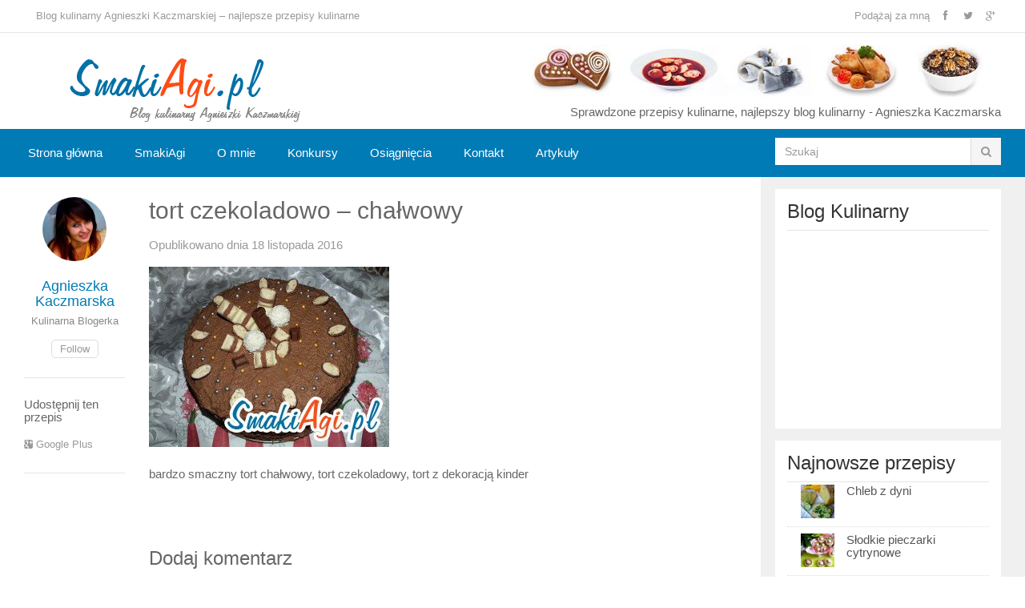

--- FILE ---
content_type: text/html; charset=UTF-8
request_url: http://www.smakiagi.pl/przepis/917/tort-czekoladowo-chalwowy/tort-5/
body_size: 13684
content:
<!DOCTYPE html>
<html class="no-js" lang="pl-PL">
<head>
<meta charset="UTF-8">
<meta name="viewport" content="width=device-width, initial-scale=1">
<title>tort czekoladowo - chałwowy - Blog kulinarny</title>
<meta name="keywords" content="Blog o gotowaniu, blog kulinarny, Agnieszka Kaczmarska, przepisy kulinarne, przepisy na dania, kuchnia domowa, zdrowe jedzenie, testowanie produktów"/>
<meta name="author" content="Agnieszka Kaczmarska" />
<meta name="robots" content="all,index,follow" />
<meta name="revisit-after" content="2 days" />
<meta HTTP-EQUIV="Content-Language" CONTENT="pl" />
<link rel="profile" href="http://gmpg.org/xfn/11">
<link rel="pingback" href="http://www.smakiagi.pl/xmlrpc.php">

<meta name='robots' content='index, follow, max-image-preview:large, max-snippet:-1, max-video-preview:-1' />

	<!-- This site is optimized with the Yoast SEO plugin v19.7.1 - https://yoast.com/wordpress/plugins/seo/ -->
	<meta name="description" content="Blog o gotowaniu Agnieszka Kaczmarska - SmakiAgi.pl Sprawdzone przepisy kulinarne ze zdjęciami. Blog o gotowaniu Agnieszki Kaczmarskiej. Przepisy na smaczne dania, ciasta, sałatki i potrawy!" />
	<link rel="canonical" href="http://www.smakiagi.pl/wp-content/uploads/2016/11/tort-5.jpg" />
	<meta property="og:locale" content="pl_PL" />
	<meta property="og:type" content="article" />
	<meta property="og:title" content="tort czekoladowo - chałwowy - Blog kulinarny" />
	<meta property="og:description" content="Blog o gotowaniu Agnieszka Kaczmarska - SmakiAgi.pl Sprawdzone przepisy kulinarne ze zdjęciami. Blog o gotowaniu Agnieszki Kaczmarskiej. Przepisy na smaczne dania, ciasta, sałatki i potrawy!" />
	<meta property="og:url" content="http://www.smakiagi.pl/wp-content/uploads/2016/11/tort-5.jpg" />
	<meta property="og:site_name" content="Blog kulinarny" />
	<meta property="article:publisher" content="https://web.facebook.com/smakiagipl-110915598992958/" />
	<meta property="article:modified_time" content="2016-11-18T17:11:46+00:00" />
	<meta property="og:image" content="http://www.smakiagi.pl/wp-content/uploads/2016/11/tort-5.jpg" />
	<meta property="og:image:width" content="808" />
	<meta property="og:image:height" content="606" />
	<meta property="og:image:type" content="image/jpeg" />
	<meta name="twitter:card" content="summary" />
	<meta name="twitter:site" content="@SmakiAgi" />
	<script type="application/ld+json" class="yoast-schema-graph">{"@context":"https://schema.org","@graph":[{"@type":"WebPage","@id":"http://www.smakiagi.pl/wp-content/uploads/2016/11/tort-5.jpg","url":"http://www.smakiagi.pl/wp-content/uploads/2016/11/tort-5.jpg","name":"tort czekoladowo - chałwowy - Blog kulinarny","isPartOf":{"@id":"http://www.smakiagi.pl/#website"},"primaryImageOfPage":{"@id":"http://www.smakiagi.pl/wp-content/uploads/2016/11/tort-5.jpg#primaryimage"},"image":{"@id":"http://www.smakiagi.pl/wp-content/uploads/2016/11/tort-5.jpg#primaryimage"},"thumbnailUrl":"http://www.smakiagi.pl/wp-content/uploads/2016/11/tort-5.jpg","datePublished":"2016-11-18T17:11:04+00:00","dateModified":"2016-11-18T17:11:46+00:00","description":"Blog o gotowaniu Agnieszka Kaczmarska - SmakiAgi.pl Sprawdzone przepisy kulinarne ze zdjęciami. Blog o gotowaniu Agnieszki Kaczmarskiej. Przepisy na smaczne dania, ciasta, sałatki i potrawy!","breadcrumb":{"@id":"http://www.smakiagi.pl/wp-content/uploads/2016/11/tort-5.jpg#breadcrumb"},"inLanguage":"pl-PL","potentialAction":[{"@type":"ReadAction","target":["http://www.smakiagi.pl/wp-content/uploads/2016/11/tort-5.jpg"]}]},{"@type":"ImageObject","inLanguage":"pl-PL","@id":"http://www.smakiagi.pl/wp-content/uploads/2016/11/tort-5.jpg#primaryimage","url":"http://www.smakiagi.pl/wp-content/uploads/2016/11/tort-5.jpg","contentUrl":"http://www.smakiagi.pl/wp-content/uploads/2016/11/tort-5.jpg","width":808,"height":606,"caption":"tort z masą czekoladową i chałwową"},{"@type":"BreadcrumbList","@id":"http://www.smakiagi.pl/wp-content/uploads/2016/11/tort-5.jpg#breadcrumb","itemListElement":[{"@type":"ListItem","position":1,"name":"Strona główna","item":"http://www.smakiagi.pl/"},{"@type":"ListItem","position":2,"name":"Tort czekoladowo &#8211; chałwowy","item":"http://www.smakiagi.pl/przepis/917/tort-czekoladowo-chalwowy/"},{"@type":"ListItem","position":3,"name":"tort czekoladowo &#8211; chałwowy"}]},{"@type":"WebSite","@id":"http://www.smakiagi.pl/#website","url":"http://www.smakiagi.pl/","name":"Blog kulinarny","description":"Gotowanie, zdrowe przepisy kulinarne dla dzieci i niemowląt","potentialAction":[{"@type":"SearchAction","target":{"@type":"EntryPoint","urlTemplate":"http://www.smakiagi.pl/?s={search_term_string}"},"query-input":"required name=search_term_string"}],"inLanguage":"pl-PL"}]}</script>
	<!-- / Yoast SEO plugin. -->


<link rel='dns-prefetch' href='//s.w.org' />
<link rel="alternate" type="application/rss+xml" title="Blog kulinarny &raquo; Kanał z wpisami" href="http://www.smakiagi.pl/feed/" />
<link rel="alternate" type="application/rss+xml" title="Blog kulinarny &raquo; Kanał z komentarzami" href="http://www.smakiagi.pl/comments/feed/" />
<link rel="alternate" type="application/rss+xml" title="Blog kulinarny &raquo; tort czekoladowo &#8211; chałwowy Kanał z komentarzami" href="http://www.smakiagi.pl/przepis/917/tort-czekoladowo-chalwowy/tort-5/feed/" />
<script type="text/javascript">
window._wpemojiSettings = {"baseUrl":"https:\/\/s.w.org\/images\/core\/emoji\/14.0.0\/72x72\/","ext":".png","svgUrl":"https:\/\/s.w.org\/images\/core\/emoji\/14.0.0\/svg\/","svgExt":".svg","source":{"concatemoji":"http:\/\/www.smakiagi.pl\/wp-includes\/js\/wp-emoji-release.min.js?ver=6.0.11"}};
/*! This file is auto-generated */
!function(e,a,t){var n,r,o,i=a.createElement("canvas"),p=i.getContext&&i.getContext("2d");function s(e,t){var a=String.fromCharCode,e=(p.clearRect(0,0,i.width,i.height),p.fillText(a.apply(this,e),0,0),i.toDataURL());return p.clearRect(0,0,i.width,i.height),p.fillText(a.apply(this,t),0,0),e===i.toDataURL()}function c(e){var t=a.createElement("script");t.src=e,t.defer=t.type="text/javascript",a.getElementsByTagName("head")[0].appendChild(t)}for(o=Array("flag","emoji"),t.supports={everything:!0,everythingExceptFlag:!0},r=0;r<o.length;r++)t.supports[o[r]]=function(e){if(!p||!p.fillText)return!1;switch(p.textBaseline="top",p.font="600 32px Arial",e){case"flag":return s([127987,65039,8205,9895,65039],[127987,65039,8203,9895,65039])?!1:!s([55356,56826,55356,56819],[55356,56826,8203,55356,56819])&&!s([55356,57332,56128,56423,56128,56418,56128,56421,56128,56430,56128,56423,56128,56447],[55356,57332,8203,56128,56423,8203,56128,56418,8203,56128,56421,8203,56128,56430,8203,56128,56423,8203,56128,56447]);case"emoji":return!s([129777,127995,8205,129778,127999],[129777,127995,8203,129778,127999])}return!1}(o[r]),t.supports.everything=t.supports.everything&&t.supports[o[r]],"flag"!==o[r]&&(t.supports.everythingExceptFlag=t.supports.everythingExceptFlag&&t.supports[o[r]]);t.supports.everythingExceptFlag=t.supports.everythingExceptFlag&&!t.supports.flag,t.DOMReady=!1,t.readyCallback=function(){t.DOMReady=!0},t.supports.everything||(n=function(){t.readyCallback()},a.addEventListener?(a.addEventListener("DOMContentLoaded",n,!1),e.addEventListener("load",n,!1)):(e.attachEvent("onload",n),a.attachEvent("onreadystatechange",function(){"complete"===a.readyState&&t.readyCallback()})),(e=t.source||{}).concatemoji?c(e.concatemoji):e.wpemoji&&e.twemoji&&(c(e.twemoji),c(e.wpemoji)))}(window,document,window._wpemojiSettings);
</script>
<style type="text/css">
img.wp-smiley,
img.emoji {
	display: inline !important;
	border: none !important;
	box-shadow: none !important;
	height: 1em !important;
	width: 1em !important;
	margin: 0 0.07em !important;
	vertical-align: -0.1em !important;
	background: none !important;
	padding: 0 !important;
}
</style>
	<link rel='stylesheet' id='validate-engine-css-css'  href='http://www.smakiagi.pl/wp-content/plugins/wysija-newsletters/css/validationEngine.jquery.css?ver=2.7' type='text/css' media='all' />
<link rel='stylesheet' id='wp-block-library-css'  href='http://www.smakiagi.pl/wp-includes/css/dist/block-library/style.min.css?ver=6.0.11' type='text/css' media='all' />
<style id='global-styles-inline-css' type='text/css'>
body{--wp--preset--color--black: #000000;--wp--preset--color--cyan-bluish-gray: #abb8c3;--wp--preset--color--white: #ffffff;--wp--preset--color--pale-pink: #f78da7;--wp--preset--color--vivid-red: #cf2e2e;--wp--preset--color--luminous-vivid-orange: #ff6900;--wp--preset--color--luminous-vivid-amber: #fcb900;--wp--preset--color--light-green-cyan: #7bdcb5;--wp--preset--color--vivid-green-cyan: #00d084;--wp--preset--color--pale-cyan-blue: #8ed1fc;--wp--preset--color--vivid-cyan-blue: #0693e3;--wp--preset--color--vivid-purple: #9b51e0;--wp--preset--gradient--vivid-cyan-blue-to-vivid-purple: linear-gradient(135deg,rgba(6,147,227,1) 0%,rgb(155,81,224) 100%);--wp--preset--gradient--light-green-cyan-to-vivid-green-cyan: linear-gradient(135deg,rgb(122,220,180) 0%,rgb(0,208,130) 100%);--wp--preset--gradient--luminous-vivid-amber-to-luminous-vivid-orange: linear-gradient(135deg,rgba(252,185,0,1) 0%,rgba(255,105,0,1) 100%);--wp--preset--gradient--luminous-vivid-orange-to-vivid-red: linear-gradient(135deg,rgba(255,105,0,1) 0%,rgb(207,46,46) 100%);--wp--preset--gradient--very-light-gray-to-cyan-bluish-gray: linear-gradient(135deg,rgb(238,238,238) 0%,rgb(169,184,195) 100%);--wp--preset--gradient--cool-to-warm-spectrum: linear-gradient(135deg,rgb(74,234,220) 0%,rgb(151,120,209) 20%,rgb(207,42,186) 40%,rgb(238,44,130) 60%,rgb(251,105,98) 80%,rgb(254,248,76) 100%);--wp--preset--gradient--blush-light-purple: linear-gradient(135deg,rgb(255,206,236) 0%,rgb(152,150,240) 100%);--wp--preset--gradient--blush-bordeaux: linear-gradient(135deg,rgb(254,205,165) 0%,rgb(254,45,45) 50%,rgb(107,0,62) 100%);--wp--preset--gradient--luminous-dusk: linear-gradient(135deg,rgb(255,203,112) 0%,rgb(199,81,192) 50%,rgb(65,88,208) 100%);--wp--preset--gradient--pale-ocean: linear-gradient(135deg,rgb(255,245,203) 0%,rgb(182,227,212) 50%,rgb(51,167,181) 100%);--wp--preset--gradient--electric-grass: linear-gradient(135deg,rgb(202,248,128) 0%,rgb(113,206,126) 100%);--wp--preset--gradient--midnight: linear-gradient(135deg,rgb(2,3,129) 0%,rgb(40,116,252) 100%);--wp--preset--duotone--dark-grayscale: url('#wp-duotone-dark-grayscale');--wp--preset--duotone--grayscale: url('#wp-duotone-grayscale');--wp--preset--duotone--purple-yellow: url('#wp-duotone-purple-yellow');--wp--preset--duotone--blue-red: url('#wp-duotone-blue-red');--wp--preset--duotone--midnight: url('#wp-duotone-midnight');--wp--preset--duotone--magenta-yellow: url('#wp-duotone-magenta-yellow');--wp--preset--duotone--purple-green: url('#wp-duotone-purple-green');--wp--preset--duotone--blue-orange: url('#wp-duotone-blue-orange');--wp--preset--font-size--small: 13px;--wp--preset--font-size--medium: 20px;--wp--preset--font-size--large: 36px;--wp--preset--font-size--x-large: 42px;}.has-black-color{color: var(--wp--preset--color--black) !important;}.has-cyan-bluish-gray-color{color: var(--wp--preset--color--cyan-bluish-gray) !important;}.has-white-color{color: var(--wp--preset--color--white) !important;}.has-pale-pink-color{color: var(--wp--preset--color--pale-pink) !important;}.has-vivid-red-color{color: var(--wp--preset--color--vivid-red) !important;}.has-luminous-vivid-orange-color{color: var(--wp--preset--color--luminous-vivid-orange) !important;}.has-luminous-vivid-amber-color{color: var(--wp--preset--color--luminous-vivid-amber) !important;}.has-light-green-cyan-color{color: var(--wp--preset--color--light-green-cyan) !important;}.has-vivid-green-cyan-color{color: var(--wp--preset--color--vivid-green-cyan) !important;}.has-pale-cyan-blue-color{color: var(--wp--preset--color--pale-cyan-blue) !important;}.has-vivid-cyan-blue-color{color: var(--wp--preset--color--vivid-cyan-blue) !important;}.has-vivid-purple-color{color: var(--wp--preset--color--vivid-purple) !important;}.has-black-background-color{background-color: var(--wp--preset--color--black) !important;}.has-cyan-bluish-gray-background-color{background-color: var(--wp--preset--color--cyan-bluish-gray) !important;}.has-white-background-color{background-color: var(--wp--preset--color--white) !important;}.has-pale-pink-background-color{background-color: var(--wp--preset--color--pale-pink) !important;}.has-vivid-red-background-color{background-color: var(--wp--preset--color--vivid-red) !important;}.has-luminous-vivid-orange-background-color{background-color: var(--wp--preset--color--luminous-vivid-orange) !important;}.has-luminous-vivid-amber-background-color{background-color: var(--wp--preset--color--luminous-vivid-amber) !important;}.has-light-green-cyan-background-color{background-color: var(--wp--preset--color--light-green-cyan) !important;}.has-vivid-green-cyan-background-color{background-color: var(--wp--preset--color--vivid-green-cyan) !important;}.has-pale-cyan-blue-background-color{background-color: var(--wp--preset--color--pale-cyan-blue) !important;}.has-vivid-cyan-blue-background-color{background-color: var(--wp--preset--color--vivid-cyan-blue) !important;}.has-vivid-purple-background-color{background-color: var(--wp--preset--color--vivid-purple) !important;}.has-black-border-color{border-color: var(--wp--preset--color--black) !important;}.has-cyan-bluish-gray-border-color{border-color: var(--wp--preset--color--cyan-bluish-gray) !important;}.has-white-border-color{border-color: var(--wp--preset--color--white) !important;}.has-pale-pink-border-color{border-color: var(--wp--preset--color--pale-pink) !important;}.has-vivid-red-border-color{border-color: var(--wp--preset--color--vivid-red) !important;}.has-luminous-vivid-orange-border-color{border-color: var(--wp--preset--color--luminous-vivid-orange) !important;}.has-luminous-vivid-amber-border-color{border-color: var(--wp--preset--color--luminous-vivid-amber) !important;}.has-light-green-cyan-border-color{border-color: var(--wp--preset--color--light-green-cyan) !important;}.has-vivid-green-cyan-border-color{border-color: var(--wp--preset--color--vivid-green-cyan) !important;}.has-pale-cyan-blue-border-color{border-color: var(--wp--preset--color--pale-cyan-blue) !important;}.has-vivid-cyan-blue-border-color{border-color: var(--wp--preset--color--vivid-cyan-blue) !important;}.has-vivid-purple-border-color{border-color: var(--wp--preset--color--vivid-purple) !important;}.has-vivid-cyan-blue-to-vivid-purple-gradient-background{background: var(--wp--preset--gradient--vivid-cyan-blue-to-vivid-purple) !important;}.has-light-green-cyan-to-vivid-green-cyan-gradient-background{background: var(--wp--preset--gradient--light-green-cyan-to-vivid-green-cyan) !important;}.has-luminous-vivid-amber-to-luminous-vivid-orange-gradient-background{background: var(--wp--preset--gradient--luminous-vivid-amber-to-luminous-vivid-orange) !important;}.has-luminous-vivid-orange-to-vivid-red-gradient-background{background: var(--wp--preset--gradient--luminous-vivid-orange-to-vivid-red) !important;}.has-very-light-gray-to-cyan-bluish-gray-gradient-background{background: var(--wp--preset--gradient--very-light-gray-to-cyan-bluish-gray) !important;}.has-cool-to-warm-spectrum-gradient-background{background: var(--wp--preset--gradient--cool-to-warm-spectrum) !important;}.has-blush-light-purple-gradient-background{background: var(--wp--preset--gradient--blush-light-purple) !important;}.has-blush-bordeaux-gradient-background{background: var(--wp--preset--gradient--blush-bordeaux) !important;}.has-luminous-dusk-gradient-background{background: var(--wp--preset--gradient--luminous-dusk) !important;}.has-pale-ocean-gradient-background{background: var(--wp--preset--gradient--pale-ocean) !important;}.has-electric-grass-gradient-background{background: var(--wp--preset--gradient--electric-grass) !important;}.has-midnight-gradient-background{background: var(--wp--preset--gradient--midnight) !important;}.has-small-font-size{font-size: var(--wp--preset--font-size--small) !important;}.has-medium-font-size{font-size: var(--wp--preset--font-size--medium) !important;}.has-large-font-size{font-size: var(--wp--preset--font-size--large) !important;}.has-x-large-font-size{font-size: var(--wp--preset--font-size--x-large) !important;}
</style>
<link rel='stylesheet' id='gomedia-bootstrap-css-css'  href='http://www.smakiagi.pl/wp-content/themes/gomedia/assets/css/bootstrap.min.css' type='text/css' media='all' />
<link rel='stylesheet' id='gomedia-bootstrap-theme-css'  href='http://www.smakiagi.pl/wp-content/themes/gomedia/assets/css/bootstrap-theme.min.css' type='text/css' media='all' />
<link rel='stylesheet' id='gomedia-style-css'  href='http://www.smakiagi.pl/wp-content/themes/gomedia/style.min.css?ver=6.0.11' type='text/css' media='all' />
<script type='text/javascript' src='http://www.smakiagi.pl/wp-includes/js/jquery/jquery.min.js?ver=3.6.0' id='jquery-core-js'></script>
<script type='text/javascript' src='http://www.smakiagi.pl/wp-includes/js/jquery/jquery-migrate.min.js?ver=3.3.2' id='jquery-migrate-js'></script>
<link rel="https://api.w.org/" href="http://www.smakiagi.pl/wp-json/" /><link rel="alternate" type="application/json" href="http://www.smakiagi.pl/wp-json/wp/v2/media/919" /><link rel="EditURI" type="application/rsd+xml" title="RSD" href="http://www.smakiagi.pl/xmlrpc.php?rsd" />
<link rel="wlwmanifest" type="application/wlwmanifest+xml" href="http://www.smakiagi.pl/wp-includes/wlwmanifest.xml" /> 
<meta name="generator" content="WordPress 6.0.11" />
<link rel='shortlink' href='http://www.smakiagi.pl/?p=919' />
<link rel="alternate" type="application/json+oembed" href="http://www.smakiagi.pl/wp-json/oembed/1.0/embed?url=http%3A%2F%2Fwww.smakiagi.pl%2Fprzepis%2F917%2Ftort-czekoladowo-chalwowy%2Ftort-5%2F" />
<link rel="alternate" type="text/xml+oembed" href="http://www.smakiagi.pl/wp-json/oembed/1.0/embed?url=http%3A%2F%2Fwww.smakiagi.pl%2Fprzepis%2F917%2Ftort-czekoladowo-chalwowy%2Ftort-5%2F&#038;format=xml" />
<script>
	var lightbox_transition = 'elastic';
	var lightbox_speed = 800;
	var lightbox_fadeOut = 300;
	var lightbox_title = false;
	var lightbox_scalePhotos = true;
	var lightbox_scrolling = false;
	var lightbox_opacity = 0.201;
	var lightbox_open = false;
	var lightbox_returnFocus = true;
	var lightbox_trapFocus = true;
	var lightbox_fastIframe = true;
	var lightbox_preloading = true;
	var lightbox_overlayClose = true;
	var lightbox_escKey = false;
	var lightbox_arrowKey = false;
	var lightbox_loop = true;
	var lightbox_closeButton = false;
	var lightbox_previous = "previous";
	var lightbox_next = "next";
	var lightbox_close = "close";
	var lightbox_html = false;
	var lightbox_photo = false;
	var lightbox_width = '';
	var lightbox_height = '';
	var lightbox_innerWidth = 'false';
	var lightbox_innerHeight = 'false';
	var lightbox_initialWidth = '300';
	var lightbox_initialHeight = '100';
	
        var maxwidth=jQuery(window).width();
        if(maxwidth>768){maxwidth=768;}
        var lightbox_maxWidth = maxwidth;
        var lightbox_maxHeight = 500;
	
        var lightbox_slideshow = false;
	var lightbox_slideshowSpeed = 2500;
	var lightbox_slideshowAuto = true;
	var lightbox_slideshowStart = "start slideshow";
	var lightbox_slideshowStop = "stop slideshow";
	var lightbox_fixed = true;
	
	
			var lightbox_top = false;
		var lightbox_bottom = false;
		var lightbox_left = false;
		var lightbox_right = false;
		
	var lightbox_reposition = false;
	var lightbox_retinaImage = true;
	var lightbox_retinaUrl = false;
	var lightbox_retinaSuffix = "@2x.$1";
</script>
<meta name="template" content="GoMedia 1.0.5" />
<!--[if lt IE 9]>
<script src="http://www.smakiagi.pl/wp-content/themes/gomedia/assets/js/html5shiv.js"></script>
<![endif]-->
<!-- Custom CSS -->
<style>
body { font-family: arial,sans-serif;}
h1, h2, h3, h4, h5, h6 { font-family: "Open sans",sans-serif;}
.more-news, #recent-content-1 .section-title, .pagination .page-numbers, .sidebar .tabs-nav li a, .single h1.entry-title, .content-loop .hentry .entry-author a, .content-loop .hentry .entry-excerpt a, .single .entry-author a, .comment-des strong, .author-box .author-title, #respond .btn, .entry-header h3, .related-posts .section-title, .error-title, strong, #content .section-title, #content .page-title {
font-family: "open sans",sans-serif;}
.sidebar .widget ul li { padding: 3px 0 0 17px;}
</style>
<!-- Generated by https://wordpress.org/plugins/theme-junkie-custom-css/ -->
<meta name="profit_ad_site_id" content="845c5650-ae3a-11e6-9860-cd80350fea1b"/>
</head>

<body class="attachment attachment-template-default single single-attachment postid-919 attachmentid-919 attachment-jpeg">

<div id="page" class="hfeed site">

		
	<!-- Mobile navigation -->
	<a href="#primary-nav" class="mobile-menu"><i class="fa fa-bars"></i></a>

	<nav id="primary-nav" class="main-navigation" role="navigation">
		<div class="container clearfix">

			<ul id="primary-menu" class="sf-menu left"><li id="menu-item-44" class="menu-item menu-item-type-custom menu-item-object-custom menu-item-home menu-item-44"><a href="http://www.smakiagi.pl">Blog kulinarny Agnieszki Kaczmarskiej – najlepsze przepisy kulinarne</a></li>
</ul>
			<div class="header-social"><span>Podążaj za mną</span><a class="facebook" href="https://web.facebook.com/gotowanieewolbrompl-110915598992958/?fref=ts" data-toggle="tooltip" title="Facebook"><i class="fa fa-facebook"></i></a><a class="twitter" href="https://twitter.com/SmakiAgi" data-toggle="tooltip" title="Twitter"><i class="fa fa-twitter"></i></a><a class="google-plus" href="https://plus.google.com/u/0/b/112418494565740032264/112418494565740032264/" data-toggle="tooltip" title="Google Plus"><i class="fa fa-google-plus"></i></a></div>
		</div><!-- .container -->
	</nav><!-- #primary-nav -->


	<header id="header" class="site-header" role="banner">

		<div class="container">
			<div class="row">

				<div class="site-branding col-md-4">
					<div id="logo" class="left">
<a href="http://www.smakiagi.pl" rel="home">
<img class="logo" src="http://www.smakiagi.pl/wp-content/uploads/2016/01/log-1.png" alt="Blog kulinarny" />
</a>
</div>
				</div>
				
				<div id="header-ad" class="right col-md-8"><img src="http://www.smakiagi.pl/potrawy.jpg" title="Blog o gotowaniu, przepisy kulinarne, potrawy" alt="Blog kulinarny"/><br>
Sprawdzone przepisy kulinarne, najlepszy blog kulinarny - Agnieszka Kaczmarska</div>
			</div><!-- .row -->
		</div><!-- .container -->

	</header><!-- #header -->

	
	<nav id="secondary-nav" class="main-navigation" role="navigation">
		<div class="container">
			<div class="row">

				<ul id="secondary-menu" class="sf-menu col-md-9"><li id="menu-item-45" class="menu-item menu-item-type-custom menu-item-object-custom menu-item-home menu-item-45"><a href="http://www.smakiagi.pl">Strona główna</a></li>
<li id="menu-item-48" class="menu-item menu-item-type-custom menu-item-object-custom menu-item-48"><a href="http://www.smakiagi.pl/blog-smakiagi/">SmakiAgi</a></li>
<li id="menu-item-46" class="menu-item menu-item-type-custom menu-item-object-custom menu-item-46"><a href="http://www.smakiagi.pl/agnieszka-kaczmarska/">O mnie</a></li>
<li id="menu-item-47" class="menu-item menu-item-type-custom menu-item-object-custom menu-item-47"><a href="#">Konkursy</a></li>
<li id="menu-item-49" class="menu-item menu-item-type-custom menu-item-object-custom menu-item-49"><a href="#">Osiągnięcia</a></li>
<li id="menu-item-50" class="menu-item menu-item-type-custom menu-item-object-custom menu-item-50"><a href="http://www.smakiagi.pl/kontakt/">Kontakt</a></li>
<li id="menu-item-1443" class="menu-item menu-item-type-taxonomy menu-item-object-category menu-item-1443"><a href="http://www.smakiagi.pl/przepis/category/artykuly/">Artykuły</a></li>
</ul>
				<div id="nav-search" class="col-md-3 visible-md visible-lg">
	<form method="get" class="searchform" id="searchform" action="http://www.smakiagi.pl/" role="search">
		<div class="input-group">
			<input type="text" name="s" id="s" class="form-control" placeholder="Szukaj">
			<span class="input-group-btn">
				<button class="btn btn-muted" type="submit" name="submit" id="searchsubmit"><i class="fa fa-search"></i></button>
			</span>
		</div><!-- .input-group -->		
	</form>	
</div><!-- .nav-search .col-md-3 -->
			</div>
		</div><!-- .container -->
	</nav><!-- #secondary-nav -->


	<div id="main">
	<div class="container">
		<div class="row">

			<div id="content" class="col-md-9">
				<main class="site-main row" role="main">

				
					<div class="entry-info entry-header col-md-2">

	
	<section class="author-box">
		<img alt='' src='http://0.gravatar.com/avatar/f175588c5964633a888a4d3e029bb4b1?s=80&#038;d=mm&#038;r=g' srcset='http://0.gravatar.com/avatar/f175588c5964633a888a4d3e029bb4b1?s=160&#038;d=mm&#038;r=g 2x' class='avatar avatar-80 photo' height='80' width='80' loading='lazy'/>		<h3 class="author-title">
			<a class="author-name url fn n" href="http://www.smakiagi.pl/przepis/author/mysiunia/" rel="author">
				Agnieszka Kaczmarska			</a>
		</h3>
		<p>Kulinarna Blogerka</p>
		<p class="follow"><a href="" data-toggle="tooltip" title="Follow on Twitter">Follow</a></p>
	</section><!-- .author-box -->


		<div class="entry-categories">
		<h3>Udostępnij ten przepis</h3>            
		<ul>
			<li id="twitter" data-url="http://www.smakiagi.pl/przepis/917/tort-czekoladowo-chalwowy/tort-5/" data-text="tort czekoladowo &#8211; chałwowy" data-title="&lt;i class=&quot;fa fa-twitter&quot;&gt;&lt;/i&gt; Tweet"></li>
			<li id="facebook" data-url="http://www.smakiagi.pl/przepis/917/tort-czekoladowo-chalwowy/tort-5/" data-text="tort czekoladowo &#8211; chałwowy" data-title="&lt;i class=&quot;fa fa-facebook-square&quot;&gt;&lt;/i&gt; Facebook"></li>
			<li id="google-plus" data-url="http://www.smakiagi.pl/przepis/917/tort-czekoladowo-chalwowy/tort-5/" data-text="tort czekoladowo &#8211; chałwowy" data-title="&lt;i class=&quot;fa fa-google-plus-square&quot;&gt;&lt;/i&gt; Google Plus"></li>
			<li id="linkedin" data-url="http://www.smakiagi.pl/przepis/917/tort-czekoladowo-chalwowy/tort-5/" data-text="tort czekoladowo &#8211; chałwowy" data-title="&lt;i class=&quot;fa fa-linkedin-square&quot;&gt;&lt;/i&gt; LinkedIn"></li>             
		</ul>
	</div>

	
</div><!-- .col-md-2 -->

<article id="post-919" class="post-919 attachment type-attachment status-inherit hentry col-md-10">
	
	<header class="entry-header">

		<h1 class="entry-title">tort czekoladowo &#8211; chałwowy</h1>
		<div class="entry-meta">
			<time class="entry-date published" datetime="2016-11-18T18:11:04+01:00">Opublikowano dnia 18 listopada 2016</time>
								</div><!-- .entry-meta -->

	</header><!-- .entry-header -->

	<div class="entry-content">
		<p class="attachment"><a title="tort czekoladowo - chałwowy" href='http://www.smakiagi.pl/wp-content/uploads/2016/11/tort-5.jpg'><img width="300" height="225" src="http://www.smakiagi.pl/wp-content/uploads/2016/11/tort-5-300x225.jpg" class="attachment-medium size-medium" alt="tort z masą czekoladową i chałwową" loading="lazy" srcset="http://www.smakiagi.pl/wp-content/uploads/2016/11/tort-5-300x225.jpg 300w, http://www.smakiagi.pl/wp-content/uploads/2016/11/tort-5-768x576.jpg 768w, http://www.smakiagi.pl/wp-content/uploads/2016/11/tort-5-600x450.jpg 600w, http://www.smakiagi.pl/wp-content/uploads/2016/11/tort-5-210x158.jpg 210w, http://www.smakiagi.pl/wp-content/uploads/2016/11/tort-5.jpg 808w" sizes="(max-width: 300px) 100vw, 300px" /></a></p>
<p>bardzo smaczny tort chałwowy, tort czekoladowy, tort z dekoracją kinder</p>
			</div><!-- .entry-content -->
<p><script src="http://cpmads.pl/wystawca/ads.php?id=ussx&kod=728" type="text/javascript"></script></p>

	
	
	
<div id="comments" class="comments-area">

	
	
	
		<div id="respond" class="comment-respond">
		<h3 id="reply-title" class="comment-reply-title">Dodaj komentarz <small><a rel="nofollow" id="cancel-comment-reply-link" href="/przepis/917/tort-czekoladowo-chalwowy/tort-5/#respond" style="display:none;">Anuluj pisanie odpowiedzi</a></small></h3><form action="http://www.smakiagi.pl/wp-comments-post.php" method="post" id="commentform" class="comment-form" novalidate><div class="form-group comment-form-comment"><textarea class="form-control" id="comment" name="comment" cols="45" rows="6" aria-required="true"></textarea></div><div class="row"><div class="form-group col-md-4 comment-form-author"><label for="author">Imię (wymagane)</label><input class="form-control" id="author" name="author" type="text" value="" size="30" aria-required='true' /></div>
<div class="form-group col-md-4 comment-form-email"><label for="email">E-mail (wymagane)</label><input class="form-control" id="email" name="email" type="text" value="" size="30" aria-required='true' /></div>
<div class="form-group col-md-4 comment-form-url"><label for="url">Strona www</label><input class="form-control" id="url" name="url" type="text" value="" size="30" /></div></div><!-- .row -->
<p class="comment-form-cookies-consent"><input id="wp-comment-cookies-consent" name="wp-comment-cookies-consent" type="checkbox" value="yes" /> <label for="wp-comment-cookies-consent">Zapisz moje dane, adres e-mail i witrynę w przeglądarce aby wypełnić dane podczas pisania kolejnych komentarzy.</label></p>
<p class="form-submit"><input name="submit" type="submit" id="submit" class="submit" value="Opublikuj komentarz" /> <input type='hidden' name='comment_post_ID' value='919' id='comment_post_ID' />
<input type='hidden' name='comment_parent' id='comment_parent' value='0' />
</p><p style="display: none;"><input type="hidden" id="akismet_comment_nonce" name="akismet_comment_nonce" value="c3ede65958" /></p><button type="submit" class="btn btn-muted">Dodaj komentarz</button><p style="display: none !important;"><label>&#916;<textarea name="ak_hp_textarea" cols="45" rows="8" maxlength="100"></textarea></label><input type="hidden" id="ak_js_1" name="ak_js" value="65"/><script>document.getElementById( "ak_js_1" ).setAttribute( "value", ( new Date() ).getTime() );</script></p></form>	</div><!-- #respond -->
	
</div><!-- #comments -->	
</article><!-- #post-## -->

				
				</main><!-- #main -->
			</div><!-- #primary -->

			<div id="sidebar-primary" class="widget-area sidebar col-md-3" role="complementary">

	<aside id="text-6" class="widget widget_text"><h3 class="widget-title">Blog Kulinarny</h3>			<div class="textwidget"><iframe src="//www.facebook.com/plugins/likebox.php?href=http://www.facebook.com/pages/gotowanieewolbrompl/110915598992958&amp;width=265&amp;height=225&amp;colorscheme=light&amp;show_faces=true&amp;border_color&amp;stream=false&amp;header=true" scrolling="no" frameborder="0" style="border:none; overflow:hidden; width:100%; height:225px;" allowTransparency="true"></iframe></div>
		</aside><aside id="gomedia-recent-5" class="widget widget-gomedia-recent recent-posts-widget"><h3 class="widget-title">Najnowsze przepisy</h3><div class="gomedia-recent-widget"><ul><li class="clearfix"><a href="http://www.smakiagi.pl/przepis/561/chleb-z-dyni/" rel="bookmark"><img width="60" height="60" src="http://www.smakiagi.pl/wp-content/uploads/2016/01/dyniowy-11-60x60.jpg" class="entry-thumb wp-post-image" alt="Chleb z dyni" loading="lazy" srcset="http://www.smakiagi.pl/wp-content/uploads/2016/01/dyniowy-11-60x60.jpg 60w, http://www.smakiagi.pl/wp-content/uploads/2016/01/dyniowy-11-150x150.jpg 150w" sizes="(max-width: 60px) 100vw, 60px" /></a><h2 class="entry-title"><a href="http://www.smakiagi.pl/przepis/561/chleb-z-dyni/" rel="bookmark">Chleb z dyni</a></h2></li><li class="clearfix"><a href="http://www.smakiagi.pl/przepis/546/slodkie-pieczarki-cytrynowe/" rel="bookmark"><img width="60" height="60" src="http://www.smakiagi.pl/wp-content/uploads/2016/01/pie-2-60x60.jpg" class="entry-thumb wp-post-image" alt="Słodkie pieczarki cytrynowe" loading="lazy" srcset="http://www.smakiagi.pl/wp-content/uploads/2016/01/pie-2-60x60.jpg 60w, http://www.smakiagi.pl/wp-content/uploads/2016/01/pie-2-150x150.jpg 150w" sizes="(max-width: 60px) 100vw, 60px" /></a><h2 class="entry-title"><a href="http://www.smakiagi.pl/przepis/546/slodkie-pieczarki-cytrynowe/" rel="bookmark">Słodkie pieczarki cytrynowe</a></h2></li><li class="clearfix"><a href="http://www.smakiagi.pl/przepis/541/wysmienita-zupa-ogorkowa/" rel="bookmark"><img width="60" height="60" src="http://www.smakiagi.pl/wp-content/uploads/2016/01/DSCF8334-60x60.jpg" class="entry-thumb wp-post-image" alt="Wyśmienita zupa ogórkowa" loading="lazy" srcset="http://www.smakiagi.pl/wp-content/uploads/2016/01/DSCF8334-60x60.jpg 60w, http://www.smakiagi.pl/wp-content/uploads/2016/01/DSCF8334-150x150.jpg 150w" sizes="(max-width: 60px) 100vw, 60px" /></a><h2 class="entry-title"><a href="http://www.smakiagi.pl/przepis/541/wysmienita-zupa-ogorkowa/" rel="bookmark">Wyśmienita zupa ogórkowa</a></h2></li><li class="clearfix"><a href="http://www.smakiagi.pl/przepis/535/roladki-cukinia-jarmuzem/" rel="bookmark"><img width="60" height="60" src="http://www.smakiagi.pl/wp-content/uploads/2016/01/roladki-6-60x60.jpg" class="entry-thumb wp-post-image" alt="Roladki z cukinią i jarmużem" loading="lazy" srcset="http://www.smakiagi.pl/wp-content/uploads/2016/01/roladki-6-60x60.jpg 60w, http://www.smakiagi.pl/wp-content/uploads/2016/01/roladki-6-150x150.jpg 150w" sizes="(max-width: 60px) 100vw, 60px" /></a><h2 class="entry-title"><a href="http://www.smakiagi.pl/przepis/535/roladki-cukinia-jarmuzem/" rel="bookmark">Roladki z cukinią i jarmużem</a></h2></li><li class="clearfix"><a href="http://www.smakiagi.pl/przepis/529/roladki-jarmuzem-mozarella/" rel="bookmark"><img width="60" height="60" src="http://www.smakiagi.pl/wp-content/uploads/2016/01/aroladki-10-60x60.jpg" class="entry-thumb wp-post-image" alt="Roladki z jarmużem i mozarellą" loading="lazy" srcset="http://www.smakiagi.pl/wp-content/uploads/2016/01/aroladki-10-60x60.jpg 60w, http://www.smakiagi.pl/wp-content/uploads/2016/01/aroladki-10-150x150.jpg 150w" sizes="(max-width: 60px) 100vw, 60px" /></a><h2 class="entry-title"><a href="http://www.smakiagi.pl/przepis/529/roladki-jarmuzem-mozarella/" rel="bookmark">Roladki z jarmużem i mozarellą</a></h2></li><li class="clearfix"><a href="http://www.smakiagi.pl/przepis/526/jarskie-danie-dzikim-ryzem/" rel="bookmark"><img width="60" height="60" src="http://www.smakiagi.pl/wp-content/uploads/2016/01/danie-kupiec-8-60x60.jpg" class="entry-thumb wp-post-image" alt="Jarskie danie z dzikim ryżem" loading="lazy" srcset="http://www.smakiagi.pl/wp-content/uploads/2016/01/danie-kupiec-8-60x60.jpg 60w, http://www.smakiagi.pl/wp-content/uploads/2016/01/danie-kupiec-8-150x150.jpg 150w" sizes="(max-width: 60px) 100vw, 60px" /></a><h2 class="entry-title"><a href="http://www.smakiagi.pl/przepis/526/jarskie-danie-dzikim-ryzem/" rel="bookmark">Jarskie danie z dzikim ryżem</a></h2></li><li class="clearfix"><a href="http://www.smakiagi.pl/przepis/522/surowka-kapusty-rzodkiewka-papryka/" rel="bookmark"><img width="60" height="60" src="http://www.smakiagi.pl/wp-content/uploads/2016/01/DSCF5892-60x60.jpg" class="entry-thumb wp-post-image" alt="Surówka z kapusty z rzodkiewką i papryką" loading="lazy" srcset="http://www.smakiagi.pl/wp-content/uploads/2016/01/DSCF5892-60x60.jpg 60w, http://www.smakiagi.pl/wp-content/uploads/2016/01/DSCF5892-150x150.jpg 150w" sizes="(max-width: 60px) 100vw, 60px" /></a><h2 class="entry-title"><a href="http://www.smakiagi.pl/przepis/522/surowka-kapusty-rzodkiewka-papryka/" rel="bookmark">Surówka z kapusty z rzodkiewką i papryką</a></h2></li></ul></div></aside><aside id="categories-3" class="widget widget_categories"><h3 class="widget-title">Kategorie przepisów</h3>
			<ul>
					<li class="cat-item cat-item-699"><a href="http://www.smakiagi.pl/przepis/category/artykuly/" title="Artykuły na temat gotowania">Artykuły</a> (1)
</li>
	<li class="cat-item cat-item-4"><a href="http://www.smakiagi.pl/przepis/category/ciasta/" title="Ciasta">Ciasta</a> (78)
<ul class='children'>
	<li class="cat-item cat-item-17"><a href="http://www.smakiagi.pl/przepis/category/ciasta/babki/" title="Przepisy na babki">Babki</a> (8)
</li>
	<li class="cat-item cat-item-21"><a href="http://www.smakiagi.pl/przepis/category/ciasta/bez-pieczenia/" title="Pyszne ciasta nie wymagające pieczenia">Bez pieczenia</a> (5)
</li>
	<li class="cat-item cat-item-22"><a href="http://www.smakiagi.pl/przepis/category/ciasta/ciasteczka/" title="Przepisy na ciastka, rogaliki, pralinki">Ciasteczka</a> (17)
</li>
	<li class="cat-item cat-item-23"><a href="http://www.smakiagi.pl/przepis/category/ciasta/muffinki/" title="Przepis na muffinki">Muffinki</a> (14)
</li>
	<li class="cat-item cat-item-24"><a href="http://www.smakiagi.pl/przepis/category/ciasta/serniki/" title="Przepisy na serniki">Serniki</a> (7)
</li>
	<li class="cat-item cat-item-25"><a href="http://www.smakiagi.pl/przepis/category/ciasta/torty/" title="Torty na różne okazje">Torty</a> (21)
</li>
	<li class="cat-item cat-item-26"><a href="http://www.smakiagi.pl/przepis/category/ciasta/z-kremem/" title="Przepisy na ciasta z kreme">Z kremem</a> (9)
</li>
	<li class="cat-item cat-item-27"><a href="http://www.smakiagi.pl/przepis/category/ciasta/z-owocami/" title="Przepisy na ciasta z owocami">Z owocami</a> (12)
</li>
</ul>
</li>
	<li class="cat-item cat-item-108"><a href="http://www.smakiagi.pl/przepis/category/dania/" title="Przepisy na smaczne dania obiadowe i nietylko">Dania</a> (59)
<ul class='children'>
	<li class="cat-item cat-item-126"><a href="http://www.smakiagi.pl/przepis/category/dania/dietetyczne/" title="przepisy na potrawy niskokaloryczne">Dietetyczne</a> (10)
</li>
	<li class="cat-item cat-item-221"><a href="http://www.smakiagi.pl/przepis/category/dania/fast-food/" title="Szybkie i niezwykle smaczne dania typu fast-food">Fast food</a> (3)
</li>
	<li class="cat-item cat-item-394"><a href="http://www.smakiagi.pl/przepis/category/dania/gotowane-na-parze/" title="Dania gotowane na parze">Gotowane na parze</a> (1)
</li>
	<li class="cat-item cat-item-124"><a href="http://www.smakiagi.pl/przepis/category/dania/miesne/" title="dania z mięsem w roli głównej">Mięsne</a> (26)
</li>
	<li class="cat-item cat-item-125"><a href="http://www.smakiagi.pl/przepis/category/dania/obiadowe/" title="Pomysły na obiad">Obiadowe</a> (24)
</li>
	<li class="cat-item cat-item-220"><a href="http://www.smakiagi.pl/przepis/category/dania/rybne/" title="Dania z rybą w roli głównej">Rybne</a> (9)
</li>
	<li class="cat-item cat-item-127"><a href="http://www.smakiagi.pl/przepis/category/dania/wegetarianskie/" title="Dania idealne dla wegetarian ">Wegetariańskie</a> (11)
</li>
	<li class="cat-item cat-item-523"><a href="http://www.smakiagi.pl/przepis/category/dania/dania-z-dziczyzny/" title="potrawy przygotowane z sarniny, mięsa dzika itp">Z dziczyzny</a> (2)
</li>
	<li class="cat-item cat-item-316"><a href="http://www.smakiagi.pl/przepis/category/dania/z-gesi/" title="Dania z gęsiną w roli głównej">Z gęsi</a> (10)
</li>
	<li class="cat-item cat-item-230"><a href="http://www.smakiagi.pl/przepis/category/dania/z-grilla/" title="Dania grillowane">Z grilla</a> (2)
</li>
	<li class="cat-item cat-item-109"><a href="http://www.smakiagi.pl/przepis/category/dania/z-pokrzyw/" title="Dania z pokrzywami">Z pokrzyw</a> (14)
</li>
</ul>
</li>
	<li class="cat-item cat-item-80"><a href="http://www.smakiagi.pl/przepis/category/desery/" title="Przepisy na najlepsze desery">Desery</a> (26)
<ul class='children'>
	<li class="cat-item cat-item-81"><a href="http://www.smakiagi.pl/przepis/category/desery/na-cieplo/" title="Desery podawane na ciepło">Na ciepło</a> (7)
</li>
	<li class="cat-item cat-item-82"><a href="http://www.smakiagi.pl/przepis/category/desery/na-zimno/" title="desery lodowe i podawane po schłodzeniu">Na zimno</a> (16)
</li>
	<li class="cat-item cat-item-83"><a href="http://www.smakiagi.pl/przepis/category/desery/owocowe/" title="desery z owocami">Owocowe</a> (7)
</li>
</ul>
</li>
	<li class="cat-item cat-item-556"><a href="http://www.smakiagi.pl/przepis/category/dla-niemowlat/" title="Pomysły na desery i obiadki dla niemowląt, dostosowane do wieku według miesięcy">Dla niemowląt i dzieci</a> (27)
<ul class='children'>
	<li class="cat-item cat-item-653"><a href="http://www.smakiagi.pl/przepis/category/dla-niemowlat/po-1-roku-zycia/" title="Dania i desery dla dzieci po 1 roku życia">Po 1 roku życia</a> (3)
</li>
	<li class="cat-item cat-item-627"><a href="http://www.smakiagi.pl/przepis/category/dla-niemowlat/10-miesiac/">Po 10 miesiącu</a> (1)
</li>
	<li class="cat-item cat-item-557"><a href="http://www.smakiagi.pl/przepis/category/dla-niemowlat/5-miesiecy/" title="Dania dla niemowlaka po skończonym 5 miesiącu życia">Po 5 miesiącu</a> (9)
</li>
	<li class="cat-item cat-item-590"><a href="http://www.smakiagi.pl/przepis/category/dla-niemowlat/po-6-miesiacu/" title="dania dla niemowlaka po 6 miesiącu życia">Po 6 miesiącu</a> (7)
</li>
	<li class="cat-item cat-item-591"><a href="http://www.smakiagi.pl/przepis/category/dla-niemowlat/po-7-miesiacu/" title="Dania dla niemowlaka po 7 miesiącu życia">Po 7 miesiącu</a> (6)
</li>
	<li class="cat-item cat-item-613"><a href="http://www.smakiagi.pl/przepis/category/dla-niemowlat/po-8-miesiacu/" title="Przepisy na obiady i desery dla niemowląt">Po 8 miesiącu</a> (1)
</li>
	<li class="cat-item cat-item-626"><a href="http://www.smakiagi.pl/przepis/category/dla-niemowlat/9-miesiac/">Po 9 miesiącu</a> (1)
</li>
</ul>
</li>
	<li class="cat-item cat-item-30"><a href="http://www.smakiagi.pl/przepis/category/na-specjalna-okazje/" title="Dania na święta i inne okazje">Na specjalną okazję</a> (48)
<ul class='children'>
	<li class="cat-item cat-item-31"><a href="http://www.smakiagi.pl/przepis/category/na-specjalna-okazje/boze-narodzenie/" title="przepisy na święta bożego narodzenia, dania wigilijne">Boże Narodzenie</a> (19)
</li>
	<li class="cat-item cat-item-34"><a href="http://www.smakiagi.pl/przepis/category/na-specjalna-okazje/urodziny/" title="urodzinowe dania i desery">Urodziny</a> (19)
</li>
	<li class="cat-item cat-item-33"><a href="http://www.smakiagi.pl/przepis/category/na-specjalna-okazje/walentynki/" title="Przepisy na walentynki">Walentynki</a> (7)
</li>
	<li class="cat-item cat-item-32"><a href="http://www.smakiagi.pl/przepis/category/na-specjalna-okazje/wielkanoc/" title="przepisy na dania wielkanocne">Wielkanoc</a> (6)
</li>
</ul>
</li>
	<li class="cat-item cat-item-294"><a href="http://www.smakiagi.pl/przepis/category/napoje/" title="napoje">Napoje</a> (7)
<ul class='children'>
	<li class="cat-item cat-item-295"><a href="http://www.smakiagi.pl/przepis/category/napoje/alkoholowe/" title="napoje alkoholowe">Alkoholowe</a> (2)
</li>
	<li class="cat-item cat-item-296"><a href="http://www.smakiagi.pl/przepis/category/napoje/mleczne/" title="Napoje mleczne">Mleczne</a> (3)
</li>
	<li class="cat-item cat-item-297"><a href="http://www.smakiagi.pl/przepis/category/napoje/owocowe-napoje/" title="napoje owocowe">Owocowe</a> (5)
</li>
</ul>
</li>
	<li class="cat-item cat-item-208"><a href="http://www.smakiagi.pl/przepis/category/pieczywo/" title="Przepisy na domowy chleb i bułki">Pieczywo</a> (8)
</li>
	<li class="cat-item cat-item-3"><a href="http://www.smakiagi.pl/przepis/category/przekaski/" title="Przekąski">Przekąski</a> (16)
</li>
	<li class="cat-item cat-item-369"><a href="http://www.smakiagi.pl/przepis/category/przetwory/" title="Przepisy na smaczne przetwory na zimę">Przetwory</a> (3)
<ul class='children'>
	<li class="cat-item cat-item-370"><a href="http://www.smakiagi.pl/przepis/category/przetwory/salatki-przetwory/" title="sałatki do słoików na zimę">Sałatki</a> (3)
</li>
</ul>
</li>
	<li class="cat-item cat-item-140"><a href="http://www.smakiagi.pl/przepis/category/salatki/" title="Przepisy na różnorodne sałatki">Sałatki</a> (16)
</li>
	<li class="cat-item cat-item-355"><a href="http://www.smakiagi.pl/przepis/category/domowe-sery/" title="Sprawdzone przepisy na domowe sery">Sery</a> (3)
</li>
	<li class="cat-item cat-item-250"><a href="http://www.smakiagi.pl/przepis/category/surowki/" title="Przepisy na pyszne surówki do dań obiadowych">Surówki</a> (6)
</li>
	<li class="cat-item cat-item-439"><a href="http://www.smakiagi.pl/przepis/category/wedliny-i-pasztet/" title="Przepisy na domowe wędliny oraz pasztety">Wędliny i pasztety</a> (4)
</li>
	<li class="cat-item cat-item-123"><a href="http://www.smakiagi.pl/przepis/category/zupy/" title="Przepisy na najlepsze zupy">Zupy</a> (27)
</li>
			</ul>

			</aside>	
</div><!-- #secondary -->


		</div><!-- .row -->
	</div><!-- .container -->
	

	</div><!-- #main -->

	<footer id="footer" class="site-footer" role="contentinfo">
		
		<div class="container">
			<div class="row">

				<div id="sidebar-subsidiary" class="widget-area">

	<div class="footer-column-1 col-md-3">
		<aside id="text-4" class="widget widget_text"><h3 class="widget-title">O mnie</h3>			<div class="textwidget"><p>Moja kulinarna pasja rozpoczęła się w 2009 roku, wtedy też zaczęłam się udzielać na różnych portalach kulinarnych pod stałym nickiem Mysiunia. Z czasem gotowanie zaczęło mi sprawiać ogromną przyjemność, zaczęłam modyfikować znane mi przepisy oraz wymyślać całkiem nowe dania i desery. W 2011 roku powstał blog kulinarny "Gotowanie to moja pasja", na którym zgromadziłam kilkaset autorskich przepisów. Po krótkiej "ciszy" postanowiłam reaktywować swoją blogowo-kulinarną pasję i w ten sposób powstały SmakiAgi.pl</p>
<p>Zachęcam do wspólnego gotowania,<br />
Agnieszka Kaczmarska<br />
Blog kulinarny - "SmakiAgi"</p>
</div>
		</aside>	</div>

	<div class="footer-column-2 col-md-3">
		<aside id="gomedia-recent-6" class="widget widget-gomedia-recent recent-posts-widget"><h3 class="widget-title">Najnowsze posty</h3><div class="gomedia-recent-widget"><ul><li class="clearfix"><a href="http://www.smakiagi.pl/przepis/1445/kasza-jaglana-dla-niemowlaka/" rel="bookmark"><img width="60" height="60" src="http://www.smakiagi.pl/wp-content/uploads/2024/01/cheerful-baby-child-eats-food-itself-with-spoon-portrait-happy-kid-boy-high-chair-60x60.jpg" class="entry-thumb wp-post-image" alt="Kasza jaglana dla niemowlaka" loading="lazy" srcset="http://www.smakiagi.pl/wp-content/uploads/2024/01/cheerful-baby-child-eats-food-itself-with-spoon-portrait-happy-kid-boy-high-chair-60x60.jpg 60w, http://www.smakiagi.pl/wp-content/uploads/2024/01/cheerful-baby-child-eats-food-itself-with-spoon-portrait-happy-kid-boy-high-chair-150x150.jpg 150w" sizes="(max-width: 60px) 100vw, 60px" /></a><h2 class="entry-title"><a href="http://www.smakiagi.pl/przepis/1445/kasza-jaglana-dla-niemowlaka/" rel="bookmark">Kasza jaglana dla niemowlaka</a></h2></li><li class="clearfix"><a href="http://www.smakiagi.pl/przepis/1437/tort-czekoladowo-porzeczkowy-2/" rel="bookmark"><img width="60" height="60" src="http://www.smakiagi.pl/wp-content/uploads/2018/08/DSCF4692-60x60.jpg" class="entry-thumb wp-post-image" alt="Tort czekoladowo &#8211; porzeczkowy" loading="lazy" srcset="http://www.smakiagi.pl/wp-content/uploads/2018/08/DSCF4692-60x60.jpg 60w, http://www.smakiagi.pl/wp-content/uploads/2018/08/DSCF4692-150x150.jpg 150w" sizes="(max-width: 60px) 100vw, 60px" /></a><h2 class="entry-title"><a href="http://www.smakiagi.pl/przepis/1437/tort-czekoladowo-porzeczkowy-2/" rel="bookmark">Tort czekoladowo &#8211; porzeczkowy</a></h2></li><li class="clearfix"><a href="http://www.smakiagi.pl/przepis/1427/tort-o-smaku-truflowo-kokosowym-nuta-czerwonej-porzeczki/" rel="bookmark"><img width="60" height="60" src="http://www.smakiagi.pl/wp-content/uploads/2018/06/DSCF4676-60x60.jpg" class="entry-thumb wp-post-image" alt="Tort o smaku truflowo &#8211; kokosowym z nutą czerwonej porzeczki" loading="lazy" srcset="http://www.smakiagi.pl/wp-content/uploads/2018/06/DSCF4676-60x60.jpg 60w, http://www.smakiagi.pl/wp-content/uploads/2018/06/DSCF4676-150x150.jpg 150w" sizes="(max-width: 60px) 100vw, 60px" /></a><h2 class="entry-title"><a href="http://www.smakiagi.pl/przepis/1427/tort-o-smaku-truflowo-kokosowym-nuta-czerwonej-porzeczki/" rel="bookmark">Tort o smaku truflowo &#8211; kokosowym z nutą czerwonej porzeczki</a></h2></li><li class="clearfix"><a href="http://www.smakiagi.pl/przepis/1418/ciasto-czekoladowo-smietankowe-musem-owocowym-bez-pieczenia/" rel="bookmark"><img width="60" height="60" src="http://www.smakiagi.pl/wp-content/uploads/2018/06/DSCF4626-60x60.jpg" class="entry-thumb wp-post-image" alt="Ciasto czekoladowo &#8211; śmietankowe z musem owocowym (bez pieczenia)" loading="lazy" srcset="http://www.smakiagi.pl/wp-content/uploads/2018/06/DSCF4626-60x60.jpg 60w, http://www.smakiagi.pl/wp-content/uploads/2018/06/DSCF4626-150x150.jpg 150w" sizes="(max-width: 60px) 100vw, 60px" /></a><h2 class="entry-title"><a href="http://www.smakiagi.pl/przepis/1418/ciasto-czekoladowo-smietankowe-musem-owocowym-bez-pieczenia/" rel="bookmark">Ciasto czekoladowo &#8211; śmietankowe z musem owocowym (bez pieczenia)</a></h2></li><li class="clearfix"><a href="http://www.smakiagi.pl/przepis/1413/mini-beza-pavlova-lemon-curd/" rel="bookmark"><img width="60" height="60" src="http://www.smakiagi.pl/wp-content/uploads/2018/05/DSCF4579-60x60.jpg" class="entry-thumb wp-post-image" alt="Mini beza Pavlova z lemon curd" loading="lazy" srcset="http://www.smakiagi.pl/wp-content/uploads/2018/05/DSCF4579-60x60.jpg 60w, http://www.smakiagi.pl/wp-content/uploads/2018/05/DSCF4579-150x150.jpg 150w" sizes="(max-width: 60px) 100vw, 60px" /></a><h2 class="entry-title"><a href="http://www.smakiagi.pl/przepis/1413/mini-beza-pavlova-lemon-curd/" rel="bookmark">Mini beza Pavlova z lemon curd</a></h2></li></ul></div></aside>	</div>

	<div class="footer-column-3 col-md-3">
		<aside id="tag_cloud-3" class="widget widget_tag_cloud"><h3 class="widget-title">Tagi</h3><div class="tagcloud"><a href="http://www.smakiagi.pl/przepis/tag/babka/" class="tag-cloud-link tag-link-35 tag-link-position-1" style="font-size: 8pt;" aria-label="babka (2 elementy)">babka</a>
<a href="http://www.smakiagi.pl/przepis/tag/blog-kulinarny/" class="tag-cloud-link tag-link-39 tag-link-position-2" style="font-size: 19.142857142857pt;" aria-label="blog kulinarny (44 elementy)">blog kulinarny</a>
<a href="http://www.smakiagi.pl/przepis/tag/boze-narodzenie/" class="tag-cloud-link tag-link-37 tag-link-position-3" style="font-size: 9.1428571428571pt;" aria-label="boże narodzenie (3 elementy)">boże narodzenie</a>
<a href="http://www.smakiagi.pl/przepis/tag/ciasteczka/" class="tag-cloud-link tag-link-46 tag-link-position-4" style="font-size: 10.857142857143pt;" aria-label="ciasteczka (5 elementów)">ciasteczka</a>
<a href="http://www.smakiagi.pl/przepis/tag/ciasto-bez-pieczenia/" class="tag-cloud-link tag-link-450 tag-link-position-5" style="font-size: 9.1428571428571pt;" aria-label="ciasto bez pieczenia (3 elementy)">ciasto bez pieczenia</a>
<a href="http://www.smakiagi.pl/przepis/tag/dania-z-gesi/" class="tag-cloud-link tag-link-314 tag-link-position-6" style="font-size: 9.1428571428571pt;" aria-label="dania z gęsi (3 elementy)">dania z gęsi</a>
<a href="http://www.smakiagi.pl/przepis/tag/dania-z-pokrzyw/" class="tag-cloud-link tag-link-110 tag-link-position-7" style="font-size: 13.333333333333pt;" aria-label="dania z pokrzyw (10 elementów)">dania z pokrzyw</a>
<a href="http://www.smakiagi.pl/przepis/tag/deser/" class="tag-cloud-link tag-link-84 tag-link-position-8" style="font-size: 13.333333333333pt;" aria-label="deser (10 elementów)">deser</a>
<a href="http://www.smakiagi.pl/przepis/tag/deser-dla-niemowlaka/" class="tag-cloud-link tag-link-567 tag-link-position-9" style="font-size: 9.1428571428571pt;" aria-label="deser dla niemowlaka (3 elementy)">deser dla niemowlaka</a>
<a href="http://www.smakiagi.pl/przepis/tag/deser-z-owocami/" class="tag-cloud-link tag-link-89 tag-link-position-10" style="font-size: 9.1428571428571pt;" aria-label="deser z owocami (3 elementy)">deser z owocami</a>
<a href="http://www.smakiagi.pl/przepis/tag/dieta-niemowlaka/" class="tag-cloud-link tag-link-563 tag-link-position-11" style="font-size: 9.1428571428571pt;" aria-label="dieta niemowlaka (3 elementy)">dieta niemowlaka</a>
<a href="http://www.smakiagi.pl/przepis/tag/domowe-pieczywo/" class="tag-cloud-link tag-link-214 tag-link-position-12" style="font-size: 10.095238095238pt;" aria-label="domowe pieczywo (4 elementy)">domowe pieczywo</a>
<a href="http://www.smakiagi.pl/przepis/tag/domowy-chleb/" class="tag-cloud-link tag-link-210 tag-link-position-13" style="font-size: 9.1428571428571pt;" aria-label="domowy chleb (3 elementy)">domowy chleb</a>
<a href="http://www.smakiagi.pl/przepis/tag/kasza-gryczana/" class="tag-cloud-link tag-link-144 tag-link-position-14" style="font-size: 9.1428571428571pt;" aria-label="kasza gryczana (3 elementy)">kasza gryczana</a>
<a href="http://www.smakiagi.pl/przepis/tag/maliny/" class="tag-cloud-link tag-link-40 tag-link-position-15" style="font-size: 10.095238095238pt;" aria-label="maliny (4 elementy)">maliny</a>
<a href="http://www.smakiagi.pl/przepis/tag/muffinki/" class="tag-cloud-link tag-link-51 tag-link-position-16" style="font-size: 14.666666666667pt;" aria-label="muffinki (14 elementów)">muffinki</a>
<a href="http://www.smakiagi.pl/przepis/tag/najlepsze-przepisy/" class="tag-cloud-link tag-link-152 tag-link-position-17" style="font-size: 10.095238095238pt;" aria-label="najlepsze przepisy (4 elementy)">najlepsze przepisy</a>
<a href="http://www.smakiagi.pl/przepis/tag/nalesniki-z-serem/" class="tag-cloud-link tag-link-101 tag-link-position-18" style="font-size: 9.1428571428571pt;" aria-label="naleśniki z serem (3 elementy)">naleśniki z serem</a>
<a href="http://www.smakiagi.pl/przepis/tag/obiad/" class="tag-cloud-link tag-link-189 tag-link-position-19" style="font-size: 9.1428571428571pt;" aria-label="obiad (3 elementy)">obiad</a>
<a href="http://www.smakiagi.pl/przepis/tag/piernik/" class="tag-cloud-link tag-link-61 tag-link-position-20" style="font-size: 9.1428571428571pt;" aria-label="piernik (3 elementy)">piernik</a>
<a href="http://www.smakiagi.pl/przepis/tag/piers-z-gesi/" class="tag-cloud-link tag-link-313 tag-link-position-21" style="font-size: 9.1428571428571pt;" aria-label="pierś z gęsi (3 elementy)">pierś z gęsi</a>
<a href="http://www.smakiagi.pl/przepis/tag/piers-z-kurczaka/" class="tag-cloud-link tag-link-305 tag-link-position-22" style="font-size: 9.1428571428571pt;" aria-label="pierś z kurczaka (3 elementy)">pierś z kurczaka</a>
<a href="http://www.smakiagi.pl/przepis/tag/placki-ziemniaczane/" class="tag-cloud-link tag-link-115 tag-link-position-23" style="font-size: 9.1428571428571pt;" aria-label="placki ziemniaczane (3 elementy)">placki ziemniaczane</a>
<a href="http://www.smakiagi.pl/przepis/tag/pokrzywy/" class="tag-cloud-link tag-link-111 tag-link-position-24" style="font-size: 13.333333333333pt;" aria-label="pokrzywy (10 elementów)">pokrzywy</a>
<a href="http://www.smakiagi.pl/przepis/tag/polecam/" class="tag-cloud-link tag-link-19 tag-link-position-25" style="font-size: 22pt;" aria-label="polecam (89 elementów)">polecam</a>
<a href="http://www.smakiagi.pl/przepis/tag/przekaska/" class="tag-cloud-link tag-link-275 tag-link-position-26" style="font-size: 10.857142857143pt;" aria-label="przekąska (5 elementów)">przekąska</a>
<a href="http://www.smakiagi.pl/przepis/tag/przepis-na-obiad/" class="tag-cloud-link tag-link-261 tag-link-position-27" style="font-size: 10.095238095238pt;" aria-label="przepis na obiad (4 elementy)">przepis na obiad</a>
<a href="http://www.smakiagi.pl/przepis/tag/roladki-drobiowe/" class="tag-cloud-link tag-link-119 tag-link-position-28" style="font-size: 9.1428571428571pt;" aria-label="roladki drobiowe (3 elementy)">roladki drobiowe</a>
<a href="http://www.smakiagi.pl/przepis/tag/rozszerzanie-diety/" class="tag-cloud-link tag-link-566 tag-link-position-29" style="font-size: 9.1428571428571pt;" aria-label="rozszerzanie diety (3 elementy)">rozszerzanie diety</a>
<a href="http://www.smakiagi.pl/przepis/tag/rozszerzanie-diety-niemowlaka/" class="tag-cloud-link tag-link-575 tag-link-position-30" style="font-size: 12.952380952381pt;" aria-label="rozszerzanie diety niemowlaka (9 elementów)">rozszerzanie diety niemowlaka</a>
<a href="http://www.smakiagi.pl/przepis/tag/salatka/" class="tag-cloud-link tag-link-145 tag-link-position-31" style="font-size: 12.47619047619pt;" aria-label="sałatka (8 elementów)">sałatka</a>
<a href="http://www.smakiagi.pl/przepis/tag/salatka-z-kurczakiem/" class="tag-cloud-link tag-link-347 tag-link-position-32" style="font-size: 9.1428571428571pt;" aria-label="sałatka z kurczakiem (3 elementy)">sałatka z kurczakiem</a>
<a href="http://www.smakiagi.pl/przepis/tag/sernik/" class="tag-cloud-link tag-link-63 tag-link-position-33" style="font-size: 10.095238095238pt;" aria-label="sernik (4 elementy)">sernik</a>
<a href="http://www.smakiagi.pl/przepis/tag/sos-grzybowy/" class="tag-cloud-link tag-link-309 tag-link-position-34" style="font-size: 9.1428571428571pt;" aria-label="sos grzybowy (3 elementy)">sos grzybowy</a>
<a href="http://www.smakiagi.pl/przepis/tag/surowka/" class="tag-cloud-link tag-link-251 tag-link-position-35" style="font-size: 9.1428571428571pt;" aria-label="surówka (3 elementy)">surówka</a>
<a href="http://www.smakiagi.pl/przepis/tag/tort/" class="tag-cloud-link tag-link-67 tag-link-position-36" style="font-size: 11.52380952381pt;" aria-label="tort (6 elementów)">tort</a>
<a href="http://www.smakiagi.pl/przepis/tag/tort-czekoladowy/" class="tag-cloud-link tag-link-434 tag-link-position-37" style="font-size: 10.095238095238pt;" aria-label="tort czekoladowy (4 elementy)">tort czekoladowy</a>
<a href="http://www.smakiagi.pl/przepis/tag/tort-na-rocznice/" class="tag-cloud-link tag-link-75 tag-link-position-38" style="font-size: 9.1428571428571pt;" aria-label="tort na rocznicę (3 elementy)">tort na rocznicę</a>
<a href="http://www.smakiagi.pl/przepis/tag/tort-urodzinowy/" class="tag-cloud-link tag-link-70 tag-link-position-39" style="font-size: 11.52380952381pt;" aria-label="tort urodzinowy (6 elementów)">tort urodzinowy</a>
<a href="http://www.smakiagi.pl/przepis/tag/truskawki/" class="tag-cloud-link tag-link-69 tag-link-position-40" style="font-size: 10.095238095238pt;" aria-label="truskawki (4 elementy)">truskawki</a>
<a href="http://www.smakiagi.pl/przepis/tag/zupa/" class="tag-cloud-link tag-link-129 tag-link-position-41" style="font-size: 13.714285714286pt;" aria-label="zupa (11 elementów)">zupa</a>
<a href="http://www.smakiagi.pl/przepis/tag/zupa-dla-niemowlaka/" class="tag-cloud-link tag-link-574 tag-link-position-42" style="font-size: 10.857142857143pt;" aria-label="zupa dla niemowlaka (5 elementów)">zupa dla niemowlaka</a>
<a href="http://www.smakiagi.pl/przepis/tag/zupa-gulaszowa/" class="tag-cloud-link tag-link-169 tag-link-position-43" style="font-size: 9.1428571428571pt;" aria-label="zupa gulaszowa (3 elementy)">zupa gulaszowa</a>
<a href="http://www.smakiagi.pl/przepis/tag/zupa-krem/" class="tag-cloud-link tag-link-117 tag-link-position-44" style="font-size: 12.47619047619pt;" aria-label="zupa krem (8 elementów)">zupa krem</a>
<a href="http://www.smakiagi.pl/przepis/tag/zupka-dla-niemowlaka/" class="tag-cloud-link tag-link-581 tag-link-position-45" style="font-size: 9.1428571428571pt;" aria-label="zupka dla niemowlaka (3 elementy)">zupka dla niemowlaka</a></div>
</aside>	</div>

	<div class="footer-column-4 col-md-3">
		<aside id="text-5" class="widget widget_text"><h3 class="widget-title">SmakiAgi.pl</h3>			<div class="textwidget"><p>SmakiAgi.pl to blog kulinarny, wirtualna księga sprawdzonych przepisów kulinarnych. Ich różnorodność sprawia, że każdy znajdzie tu coś odpowiedniego dla siebie. Zachęcam do korzystania z zamieszczonych<br />
przepisów na moim blogu kulinarnym, komentowania oraz wyrażania własnych opinii.</p>
<p><b>SmakiAgi.pl</b><br />
Blog o gotowaniu</p>
</div>
		</aside>	</div>
	
</div><!-- #sidebar -->

				<div id="site-bottom" class="clearfix">

					
	<nav id="subsidiary-nav" class="bottom-left col-xs-12 col-md-7" role="navigation">

		<ul id="subsidiary-menu" class="subsidiary-menu-items"><li id="menu-item-53" class="menu-item menu-item-type-custom menu-item-object-custom menu-item-home menu-item-53"><a href="http://www.smakiagi.pl">Blog kulinarny</a></li>
</ul>
	</nav><!-- #subsidiary-nav -->


					<div class="bottom-right col-xs-12 col-md-5">
						GoMedia  <a href="http://www.theme-junkie.com/" rel="designer">ThemeJunkie</a>. 
													<a class="backtotop" href="#top">Powrót na górę</a>
											</div>

				</div>
				
			</div><!-- .row -->
		</div><!-- .container -->

	</footer><!-- #footer -->
	
</div><!-- #page -->

<script>document.documentElement.className = 'js';</script>
<link rel='stylesheet' id='style-name-css'  href='http://www.smakiagi.pl/wp-content/plugins/lightbox/css/frontend/colorbox-1.css?ver=6.0.11' type='text/css' media='all' />
<script type='text/javascript' src='http://www.smakiagi.pl/wp-content/themes/gomedia/assets/js/gomedia.min.js' id='gomedia-scripts-js'></script>
<script type='text/javascript' src='http://www.smakiagi.pl/wp-content/themes/gomedia/assets/js/bootstrap.min.js' id='gomedia-bootstrap-js'></script>
<script type='text/javascript' src='http://www.smakiagi.pl/wp-includes/js/comment-reply.min.js?ver=6.0.11' id='comment-reply-js'></script>
<script type='text/javascript' src='http://www.smakiagi.pl/wp-content/plugins/lightbox/js/frontend/custom.js?ver=6.0.11' id='custom-js-1-js'></script>
<script type='text/javascript' src='http://www.smakiagi.pl/wp-content/plugins/lightbox/js/frontend/jquery.colorbox.js?ver=6.0.11' id='colorbox-js-js'></script>
<script defer type='text/javascript' src='http://www.smakiagi.pl/wp-content/plugins/akismet/_inc/akismet-frontend.js?ver=1664949629' id='akismet-frontend-js'></script>
<!-- Piwik -->
<script type="text/javascript">
  var _paq = _paq || [];
  _paq.push(["trackPageView"]);
  _paq.push(["enableLinkTracking"]);

  (function() {
    var u=(("https:" == document.location.protocol) ? "https" : "http") + "://www.shimer.webd.pl/stat/";
    _paq.push(["setTrackerUrl", u+"piwik.php"]);
    _paq.push(["setSiteId", "10"]);
    var d=document, g=d.createElement("script"), s=d.getElementsByTagName("script")[0]; g.type="text/javascript";
    g.defer=true; g.async=true; g.src=u+"piwik.js"; s.parentNode.insertBefore(g,s);
  })();
</script>
<!-- End Piwik Code -->

<!-- Cpmads.pl - ussx -->

</body>
</html>
